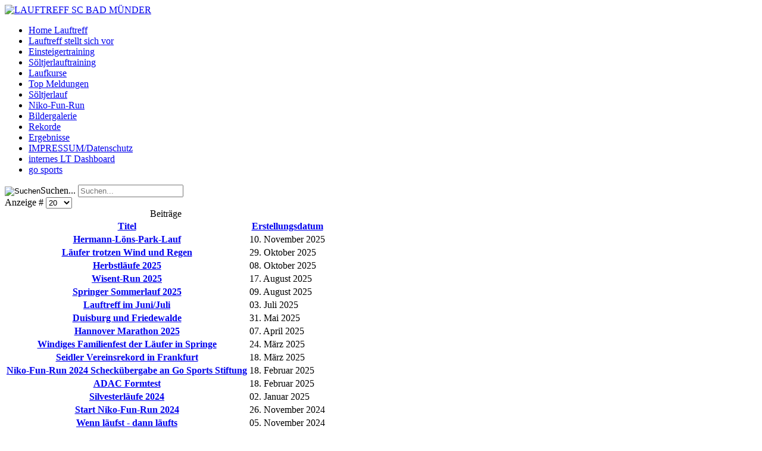

--- FILE ---
content_type: text/html; charset=utf-8
request_url: https://lauftreff-sc-bm.eu/index.php/meldungen-sc-hauptseite
body_size: 26054
content:
<!DOCTYPE html>
<html lang="de-de" dir="ltr">

<head>
    <meta charset="utf-8">
	<meta name="viewport" content="width=device-width, initial-scale=1">
	<meta name="description" content="Lauftreff SC  Söltjerlauf Bad Münder">
	<meta name="generator" content="Joomla! - Open Source Content Management">
	<title>Top Meldungen</title>
	<link href="/index.php/meldungen-sc-hauptseite?format=feed&amp;type=rss" rel="alternate" type="application/rss+xml" title="Top Meldungen">
	<link href="/index.php/meldungen-sc-hauptseite?format=feed&amp;type=atom" rel="alternate" type="application/atom+xml" title="Top Meldungen">
	<link href="/media/system/images/joomla-favicon.svg" rel="icon" type="image/svg+xml">
	<link href="/media/system/images/favicon.ico" rel="alternate icon" type="image/vnd.microsoft.icon">
	<link href="/media/system/images/joomla-favicon-pinned.svg" rel="mask-icon" color="#000">
	<link href="https://lauftreff-sc-bm.eu/index.php/component/search/?id=128&amp;Itemid=522&amp;format=opensearch" rel="search" title="Suchen LAUFTREFF SC BAD MÜNDER" type="application/opensearchdescription+xml">

    <link href="/media/system/css/joomla-fontawesome.min.css?ab29ab" rel="lazy-stylesheet"><noscript><link href="/media/system/css/joomla-fontawesome.min.css?ab29ab" rel="stylesheet"></noscript>
	<link href="/media/templates/site/cassiopeia/css/template.min.css?ab29ab" rel="stylesheet">
	<link href="/media/templates/site/cassiopeia/css/global/colors_standard.min.css?ab29ab" rel="stylesheet">
	<link href="/media/templates/site/cassiopeia/css/vendor/joomla-custom-elements/joomla-alert.min.css?0.4.1" rel="stylesheet">
	<link href="/media/com_jce/site/css/content.min.css?badb4208be409b1335b815dde676300e" rel="stylesheet">
	<style>:root {
		--hue: 214;
		--template-bg-light: #f0f4fb;
		--template-text-dark: #495057;
		--template-text-light: #ffffff;
		--template-link-color: var(--link-color);
		--template-special-color: #001B4C;
		
	}</style>
	<style>div.mod_search63 input[type="search"]{ width:auto; }</style>

    <script src="/media/mod_menu/js/menu.min.js?ab29ab" type="module"></script>
	<script src="/media/vendor/jquery/js/jquery.min.js?3.7.1"></script>
	<script src="/media/legacy/js/jquery-noconflict.min.js?504da4"></script>
	<script type="application/json" class="joomla-script-options new">{"bootstrap.tooltip":{".hasTooltip":{"animation":true,"container":"body","html":true,"trigger":"hover focus","boundary":"clippingParents","sanitize":true}},"joomla.jtext":{"ERROR":"Fehler","MESSAGE":"Nachricht","NOTICE":"Hinweis","WARNING":"Warnung","JCLOSE":"Schließen","JOK":"OK","JOPEN":"Öffnen"},"system.paths":{"root":"","rootFull":"https:\/\/lauftreff-sc-bm.eu\/","base":"","baseFull":"https:\/\/lauftreff-sc-bm.eu\/"},"csrf.token":"b6d556d61a5d1a48a37466f84f73429d"}</script>
	<script src="/media/system/js/core.min.js?a3d8f8"></script>
	<script src="/media/templates/site/cassiopeia/js/template.min.js?ab29ab" type="module"></script>
	<script src="/media/com_content/js/articles-list.min.js?f53819" type="module"></script>
	<script src="/media/vendor/bootstrap/js/popover.min.js?5.3.8" type="module"></script>
	<script src="/media/system/js/messages.min.js?9a4811" type="module"></script>

</head>

<body class="site com_content wrapper-static view-category no-layout no-task itemid-522">
    <header class="header container-header full-width">

        
        
                    <div class="grid-child">
                <div class="navbar-brand">
                    <a class="brand-logo" href="/">
                        <img loading="eager" decoding="async" src="https://lauftreff-sc-bm.eu/images/HeaderLt.jpg" alt="LAUFTREFF SC BAD MÜNDER" width="1381" height="184">                    </a>
                                    </div>
            </div>
        
                    <div class="grid-child container-nav">
                                    <ul class="mod-menu mod-list nav ">
<li class="nav-item item-515 default"><a href="/index.php" >Home Lauftreff</a></li><li class="nav-item item-555 parent"><a href="/index.php/lauftreff-stellt-sich-vor" >Lauftreff stellt sich vor</a></li><li class="nav-item item-763"><a href="/index.php/einsteigertraining-2015" >Einsteigertraining</a></li><li class="nav-item item-830"><a href="/index.php/sl-training" >Söltjerlauftraining</a></li><li class="nav-item item-818"><a href="/index.php/lauftherapie" >Laufkurse</a></li><li class="nav-item item-522 current parent"><a href="/index.php/meldungen-sc-hauptseite" aria-current="page">Top Meldungen</a></li><li class="nav-item item-526"><a href="/index.php/sl-home" >Söltjerlauf</a></li><li class="nav-item item-525"><a href="/index.php/niko-home" >Niko-Fun-Run</a></li><li class="nav-item item-673"><a href="/index.php/bildergalerie-lauftreff" target="_blank">Bildergalerie</a></li><li class="nav-item item-524"><a href="https://www.sc-bad-muender.eu/Lauftreff/Anmeldung/rekorde.php" target="_blank" rel="noopener noreferrer">Rekorde</a></li><li class="nav-item item-569"><a href="/index.php/archiv-ergebnisse-lauftreff" >Ergebnisse</a></li><li class="nav-item item-473"><a href="/index.php/o-impressum" >IMPRESSUM/Datenschutz</a></li><li class="nav-item item-800"><a href="/index.php/anmeldung-vl-lt" >internes LT Dashboard</a></li><li class="nav-item item-1402 active"><a href="/index.php/stiftung-bad-muender-go-sports" >go sports</a></li></ul>
<div class="search mod_search63">
	<form action="/index.php/meldungen-sc-hauptseite" method="post" class="form-inline" role="search">
		 <input type="image" alt="Suchen" class="button" src="/" onclick="this.form.searchword.focus();"/><label for="mod-search-searchword63" class="element-invisible">Suchen...</label> <input name="searchword" id="mod-search-searchword63" maxlength="200"  class="inputbox search-query input-medium" type="search" size="20" placeholder="Suchen..." />		<input type="hidden" name="task" value="search" />
		<input type="hidden" name="option" value="com_search" />
		<input type="hidden" name="Itemid" value="522" />
	</form>
</div>

                                            </div>
            </header>

    <div class="site-grid">
                    <div class="container-banner full-width">
                <div class="mod-banners bannergroup">


</div>

            </div>
        
        
        
        
        <div class="grid-child container-component">
            
            
            <div id="system-message-container" aria-live="polite"></div>

            <main>
                <div class="com-content-category category-list">

<div class="content-category">
    
        
                
        
<form action="https://lauftreff-sc-bm.eu/index.php/meldungen-sc-hauptseite" method="post" name="adminForm" id="adminForm" class="com-content-category__articles">
    
            <div class="com-content-category__pagination btn-group float-end">
            <label for="limit" class="visually-hidden">
                Anzeige #            </label>
            <select id="limit" name="limit" class="form-select" onchange="this.form.submit()">
	<option value="5">5</option>
	<option value="10">10</option>
	<option value="15">15</option>
	<option value="20" selected="selected">20</option>
	<option value="25">25</option>
	<option value="30">30</option>
	<option value="50">50</option>
	<option value="100">100</option>
	<option value="200">200</option>
	<option value="500">500</option>
	<option value="0">Alle</option>
</select>
        </div>
    
            <table class="com-content-category__table category table table-striped table-bordered table-hover">
            <caption class="visually-hidden">
                Beiträge            </caption>
            <thead>
                <tr>
                    <th scope="col" id="categorylist_header_title">
                        <a href="#" onclick="Joomla.tableOrdering('a.title','asc','', document.getElementById('adminForm'));return false;" class="hasTooltip" title="Klicken, um nach dieser Spalte zu sortieren" data-bs-placement="top">Titel</a>                    </th>
                                            <th scope="col" id="categorylist_header_date">
                                                            <a href="#" onclick="Joomla.tableOrdering('a.created','asc','');return false;" class="hasTooltip" title="Klicken, um nach dieser Spalte zu sortieren" data-bs-placement="top">Erstellungsdatum</a>                                                    </th>
                                                                                                                                        </tr>
            </thead>
            <tbody>
                                                <tr class="cat-list-row0" >
                                <th class="list-title" scope="row">
                                            <a href="/index.php/905-hermann-loens-park-lauf">
                            Hermann-Löns-Park-Lauf                        </a>
                                                                                                                        </th>
                                    <td class="list-date small">
                        10. November 2025                    </td>
                                                                                                                </tr>
                                                <tr class="cat-list-row1" >
                                <th class="list-title" scope="row">
                                            <a href="/index.php/904-laeufer-trotzen-wind-und-regen">
                            Läufer trotzen Wind und Regen                        </a>
                                                                                                                        </th>
                                    <td class="list-date small">
                        29. Oktober 2025                    </td>
                                                                                                                </tr>
                                                <tr class="cat-list-row0" >
                                <th class="list-title" scope="row">
                                            <a href="/index.php/903-herbstlaeufe">
                            Herbstläufe 2025                        </a>
                                                                                                                        </th>
                                    <td class="list-date small">
                        08. Oktober 2025                    </td>
                                                                                                                </tr>
                                                <tr class="cat-list-row1" >
                                <th class="list-title" scope="row">
                                            <a href="/index.php/902-wisent-run-2025">
                            Wisent-Run 2025                        </a>
                                                                                                                        </th>
                                    <td class="list-date small">
                        17. August 2025                    </td>
                                                                                                                </tr>
                                                <tr class="cat-list-row0" >
                                <th class="list-title" scope="row">
                                            <a href="/index.php/901-springer-sommerlauf-2025">
                            Springer Sommerlauf 2025                        </a>
                                                                                                                        </th>
                                    <td class="list-date small">
                        09. August 2025                    </td>
                                                                                                                </tr>
                                                <tr class="cat-list-row1" >
                                <th class="list-title" scope="row">
                                            <a href="/index.php/900-lauftreff-im-juni-juli">
                            Lauftreff im Juni/Juli                        </a>
                                                                                                                        </th>
                                    <td class="list-date small">
                        03. Juli 2025                    </td>
                                                                                                                </tr>
                                                <tr class="cat-list-row0" >
                                <th class="list-title" scope="row">
                                            <a href="/index.php/899-duisburg-und-friedewalde">
                            Duisburg und Friedewalde                        </a>
                                                                                                                        </th>
                                    <td class="list-date small">
                        31. Mai 2025                    </td>
                                                                                                                </tr>
                                                <tr class="cat-list-row1" >
                                <th class="list-title" scope="row">
                                            <a href="/index.php/897-hannover-marathon-2025">
                            Hannover Marathon 2025                        </a>
                                                                                                                        </th>
                                    <td class="list-date small">
                        07. April 2025                    </td>
                                                                                                                </tr>
                                                <tr class="cat-list-row0" >
                                <th class="list-title" scope="row">
                                            <a href="/index.php/896-windiges-familienfest-der-laeufer-in-springe">
                            Windiges Familienfest der Läufer in Springe                        </a>
                                                                                                                        </th>
                                    <td class="list-date small">
                        24. März 2025                    </td>
                                                                                                                </tr>
                                                <tr class="cat-list-row1" >
                                <th class="list-title" scope="row">
                                            <a href="/index.php/895-seidler-vereinsrekord-in-frankfurt">
                            Seidler Vereinsrekord in Frankfurt                        </a>
                                                                                                                        </th>
                                    <td class="list-date small">
                        18. März 2025                    </td>
                                                                                                                </tr>
                                                <tr class="cat-list-row0" >
                                <th class="list-title" scope="row">
                                            <a href="/index.php/887-niko-fun-run-2024-scheckuebergabe-an-go-sports-stiftung">
                            Niko-Fun-Run 2024 Scheckübergabe an Go Sports Stiftung                        </a>
                                                                                                                        </th>
                                    <td class="list-date small">
                        18. Februar 2025                    </td>
                                                                                                                </tr>
                                                <tr class="cat-list-row1" >
                                <th class="list-title" scope="row">
                                            <a href="/index.php/886-adac-formtest">
                            ADAC Formtest                        </a>
                                                                                                                        </th>
                                    <td class="list-date small">
                        18. Februar 2025                    </td>
                                                                                                                </tr>
                                                <tr class="cat-list-row0" >
                                <th class="list-title" scope="row">
                                            <a href="/index.php/885-silvesterlaeufe-2024">
                            Silvesterläufe 2024                        </a>
                                                                                                                        </th>
                                    <td class="list-date small">
                        02. Januar 2025                    </td>
                                                                                                                </tr>
                                                <tr class="cat-list-row1" >
                                <th class="list-title" scope="row">
                                            <a href="/index.php/883-start-niko-fun-run-2024">
                            Start Niko-Fun-Run 2024                        </a>
                                                                                                                        </th>
                                    <td class="list-date small">
                        26. November 2024                    </td>
                                                                                                                </tr>
                                                <tr class="cat-list-row0" >
                                <th class="list-title" scope="row">
                                            <a href="/index.php/882-wenn-laeufst-dann-laeufs">
                            Wenn läufst - dann läufts                        </a>
                                                                                                                        </th>
                                    <td class="list-date small">
                        05. November 2024                    </td>
                                                                                                                </tr>
                                                <tr class="cat-list-row1" >
                                <th class="list-title" scope="row">
                                            <a href="/index.php/880-herbst-jagdzeiten">
                            Herbstzeit - Jagdzeit                        </a>
                                                                                                                        </th>
                                    <td class="list-date small">
                        07. Oktober 2024                    </td>
                                                                                                                </tr>
                                                <tr class="cat-list-row0" >
                                <th class="list-title" scope="row">
                                            <a href="/index.php/877-sommer-laeufe">
                            Sommer - Läufe                        </a>
                                                                                                                        </th>
                                    <td class="list-date small">
                        18. August 2024                    </td>
                                                                                                                </tr>
                                                <tr class="cat-list-row1" >
                                <th class="list-title" scope="row">
                                            <a href="/index.php/875-hamburg-2024">
                            Hamburg 2024                        </a>
                                                                                                                        </th>
                                    <td class="list-date small">
                        05. Mai 2024                    </td>
                                                                                                                </tr>
                                                <tr class="cat-list-row0" >
                                <th class="list-title" scope="row">
                                            <a href="/index.php/872-paderborner-osterlauf">
                            Paderborner Osterlauf                        </a>
                                                                                                                        </th>
                                    <td class="list-date small">
                        01. April 2024                    </td>
                                                                                                                </tr>
                                                <tr class="cat-list-row1" >
                                <th class="list-title" scope="row">
                                            <a href="/index.php/871-deister-marathon-2024">
                            Deister-Marathon-2024                        </a>
                                                                                                                        </th>
                                    <td class="list-date small">
                        24. März 2024                    </td>
                                                                                                                </tr>
                        </tbody>
        </table>
    
        
                            <div class="com-content-category__navigation w-100">
                                    <p class="com-content-category__counter counter float-end pt-3 pe-2">
                        Seite 1 von 7                    </p>
                                <div class="com-content-category__pagination">
                    <nav class="pagination__wrapper" aria-label="Seitennummerierung">
    <ul class="pagination ms-0 mb-4">
            <li class="disabled page-item">
        <span class="page-link" aria-hidden="true"><span class="icon-angle-double-left" aria-hidden="true"></span></span>
    </li>
            <li class="disabled page-item">
        <span class="page-link" aria-hidden="true"><span class="icon-angle-left" aria-hidden="true"></span></span>
    </li>

                            <li class="active page-item">
        <a aria-current="true" aria-label="Seite 1" href="#" class="page-link">1</a>
    </li>
                        <li class="page-item">
        <a aria-label="Gehe zur Seite 2" href="/index.php/meldungen-sc-hauptseite?start=20" class="page-link">
            2        </a>
    </li>
                        <li class="page-item">
        <a aria-label="Gehe zur Seite 3" href="/index.php/meldungen-sc-hauptseite?start=40" class="page-link">
            3        </a>
    </li>
                        <li class="page-item">
        <a aria-label="Gehe zur Seite 4" href="/index.php/meldungen-sc-hauptseite?start=60" class="page-link">
            4        </a>
    </li>
                        <li class="page-item">
        <a aria-label="Gehe zur Seite 5" href="/index.php/meldungen-sc-hauptseite?start=80" class="page-link">
            5        </a>
    </li>
                        <li class="page-item">
        <a aria-label="Gehe zur Seite 6" href="/index.php/meldungen-sc-hauptseite?start=100" class="page-link">
            6        </a>
    </li>
                        <li class="page-item">
        <a aria-label="Gehe zur Seite 7" href="/index.php/meldungen-sc-hauptseite?start=120" class="page-link">
            7        </a>
    </li>
        
            <li class="page-item">
        <a aria-label="Go to next page" href="/index.php/meldungen-sc-hauptseite?start=20" class="page-link">
            <span class="icon-angle-right" aria-hidden="true"></span>        </a>
    </li>
            <li class="page-item">
        <a aria-label="Go to last page" href="/index.php/meldungen-sc-hauptseite?start=120" class="page-link">
            <span class="icon-angle-double-right" aria-hidden="true"></span>        </a>
    </li>
    </ul>
</nav>
                </div>
            </div>
                <div>
        <input type="hidden" name="filter_order" value="">
        <input type="hidden" name="filter_order_Dir" value="">
        <input type="hidden" name="limitstart" value="">
        <input type="hidden" name="task" value="">
    </div>
</form>

    </div>

</div>

            </main>
            
        </div>

        
        
            </div>

            <footer class="container-footer footer full-width">
            <div class="grid-child">
                <div class="mod-footer">
    <div class="footer1">Copyright &#169; 2026 LAUFTREFF SC BAD MÜNDER. Alle Rechte vorbehalten.</div>
    <div class="footer2"><a href='https://www.joomla.org' target='_blank' rel='noopener noreferrer'>Joomla!</a> ist freie, unter der <a href='https://www.gnu.org/licenses/gpl-2.0.html' target='_blank' rel='noopener noreferrer'>GNU/GPL-Lizenz</a> veröffentlichte Software.</div>
</div>

            </div>
        </footer>
    
    
    
</body>

</html>
